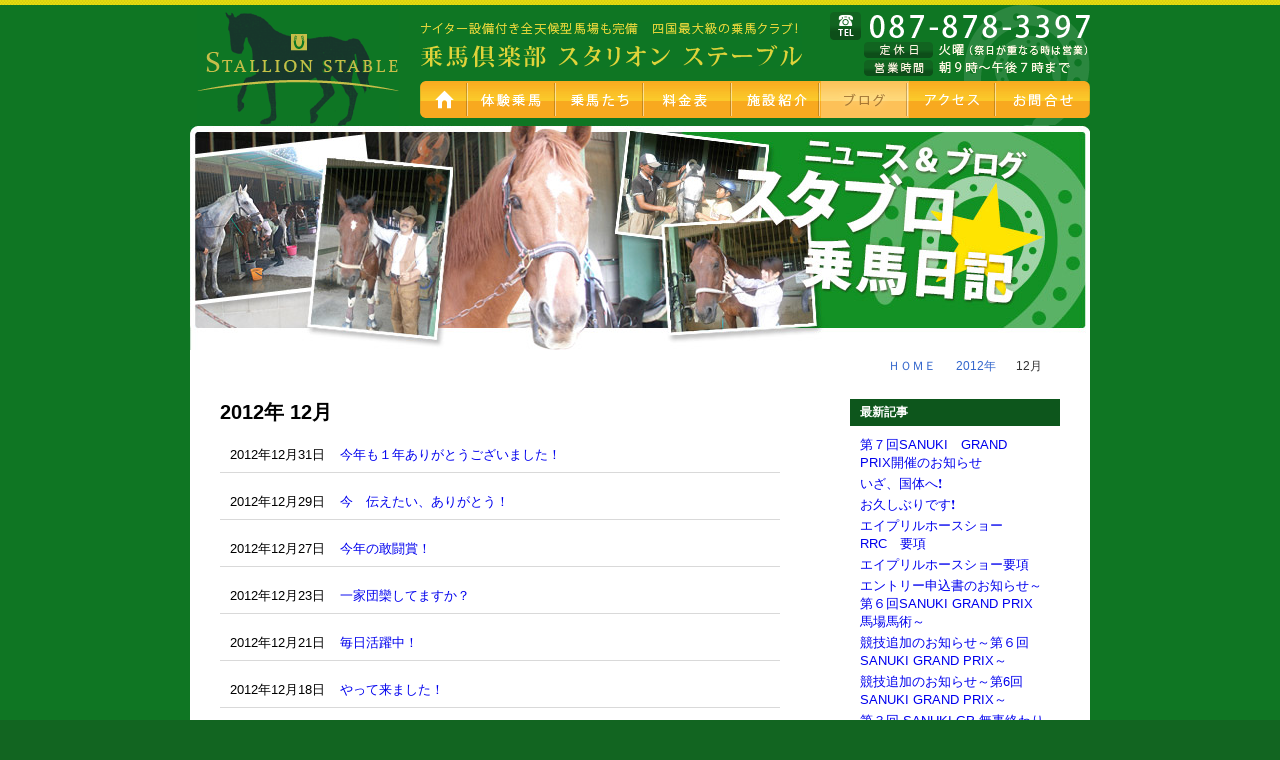

--- FILE ---
content_type: text/html
request_url: http://www.stallion-stable.jp/2012/12/
body_size: 4846
content:
<!DOCTYPE html PUBLIC "-//W3C//DTD XHTML 1.1//EN" "http://www.w3.org/TR/xhtml11/DTD/xhtml11.dtd">
<html xmlns="http://www.w3.org/1999/xhtml">
<html>
<head>
<meta http-equiv="Content-Type" content="text/html; charset=UTF-8" />
<title> &raquo; 2012 &raquo; 12月｜乗馬クラブ スタリオンステーブル【四国 香川県】</title>
<meta name="description" content="香川県最大級の馬場を有し、設備も充実した香川県の綾上町にある乗馬クラブです。"/>
<meta name="keywords" content="乗馬倶楽部,乗馬クラブ,体験乗馬,香川県,スタリオン,ステーブル,香川県,四国" />
<link rel="stylesheet" href="http://www.stallion-stable.jp/css/style.css" type="text/css" />
<script type="text/javascript" src="http://www.stallion-stable.jp/js/jquery.js"></script>
<script type="text/javascript" src="http://www.stallion-stable.jp/js/yuga.js" charset="utf-8"></script>
<script type="text/javascript" src="http://www.stallion-stable.jp/js/jquery.imageNavigation.js"></script>
<script>
  (function(i,s,o,g,r,a,m){i['GoogleAnalyticsObject']=r;i[r]=i[r]||function(){
  (i[r].q=i[r].q||[]).push(arguments)},i[r].l=1*new Date();a=s.createElement(o),
  m=s.getElementsByTagName(o)[0];a.async=1;a.src=g;m.parentNode.insertBefore(a,m)
  })(window,document,'script','//www.google-analytics.com/analytics.js','ga');

  ga('create', 'UA-45795853-1', 'stallion-stable.jp');
  ga('send', 'pageview');

</script><body class="date">

<div id="body">

<div id="bodyin">

<div id="header">
<div id="headerin">
<p id="title"><a href="http://www.stallion-stable.jp/"><img src="http://www.stallion-stable.jp/images/title.gif" alt="乗馬クラブ スタリオンステーブル" /></a></p>

<div id="headerin-l">
<h2><img src="http://www.stallion-stable.jp/images/head_com.gif" alt="ナイター設備付き全天候型馬場も完備　四国最大級の乗馬クラブ！　乗馬クラブ スタリオンステーブル 香川県にある乗馬倶楽部です"></h2>
<p class="add"><img src="http://www.stallion-stable.jp/images/head_add.png" alt="乗馬クラブ スタリオンステーブル 香川県綾歌郡綾川町山田下687-5　電話番号087-878-3397　FAX番号087-876-3397　定休日：火曜（祭日が重なる時は営業）　営業時間：朝９時～午後７時まで" /></p>
<div id="navi">
<ul>
<li class="nv01"><a href="http://www.stallion-stable.jp/">HOME</a></li>
<li class="nv02"><a href="http://www.stallion-stable.jp/taiken/">体験乗馬</a></li>
<li class="nv03"><a href="http://www.stallion-stable.jp/horse/">乗馬たち</a></li>
<li class="nv04"><a href="http://www.stallion-stable.jp/price/">料金表</a></li>
<li class="nv05"><a href="http://www.stallion-stable.jp/shisetsu/">施設紹介</a></li>
<li class="nv06"><a href="http://www.stallion-stable.jp/category/blog/">新着情報＆ブログ スタブロ乗馬日記</a></li>
<li class="nv07"><a href="http://www.stallion-stable.jp/aboutus/">アクセス</a></li>
<li class="nv08"><a href="http://www.stallion-stable.jp/contactus/">お問合せ</a></li>
</ul>
</div><!--navi-->
</div><!--headerinl-->
</div><!--headerin-->
</div><!--header-->




<div id="main">
<div id="content">
<p class="stitle"><img src="http://www.stallion-stable.jp/images/blog_title.jpg" alt="スタリオンステーブルBlog" /></p>
<div id="contentin">


<div id="breadcrumbs">
<ul>
<li><a href="http://www.stallion-stable.jp/">ＨＯＭＥ</a></li>

<li itemscope itemtype="http://data-vocabulary.org/Breadcrumb"><a href="http://www.stallion-stable.jp/2012/" itemprop="url">2012年</a></li>
<li>12月</li>

</ul>
</div><!--breadcrumbs-->


<div id="contentin2">
<div id="container">

<h2 class="title">
2012年 12月</h2>

<table class="post">
	<tr><th>2012年12月31日</th><td><a href="http://www.stallion-stable.jp/blog/%e4%bb%8a%e5%b9%b4%e3%82%82%ef%bc%91%e5%b9%b4%e3%81%82%e3%82%8a%e3%81%8c%e3%81%a8%e3%81%86%e3%81%94%e3%81%96%e3%81%84%e3%81%be%e3%81%97%e3%81%9f%ef%bc%81/">今年も１年ありがとうございました！</a></td></tr>
	<tr><th>2012年12月29日</th><td><a href="http://www.stallion-stable.jp/blog/%e4%bb%8a%e3%80%80%e4%bc%9d%e3%81%88%e3%81%9f%e3%81%84%e3%80%81%e3%81%82%e3%82%8a%e3%81%8c%e3%81%a8%e3%81%86%ef%bc%81/">今　伝えたい、ありがとう！</a></td></tr>
	<tr><th>2012年12月27日</th><td><a href="http://www.stallion-stable.jp/blog/%e4%bb%8a%e5%b9%b4%e3%81%ae%e6%95%a2%e9%97%98%e8%b3%9e%ef%bc%81/">今年の敢闘賞！</a></td></tr>
	<tr><th>2012年12月23日</th><td><a href="http://www.stallion-stable.jp/blog/%e4%b8%80%e5%ae%b6%e5%9b%a3%e6%ac%92%e3%81%97%e3%81%a6%e3%81%be%e3%81%99%e3%81%8b%ef%bc%9f/">一家団欒してますか？</a></td></tr>
	<tr><th>2012年12月21日</th><td><a href="http://www.stallion-stable.jp/blog/%e6%af%8e%e6%97%a5%e6%b4%bb%e8%ba%8d%e4%b8%ad%ef%bc%81/">毎日活躍中！</a></td></tr>
	<tr><th>2012年12月18日</th><td><a href="http://www.stallion-stable.jp/blog/%e3%82%84%e3%81%a3%e3%81%a6%e6%9d%a5%e3%81%be%e3%81%97%e3%81%9f%ef%bc%81/">やって来ました！</a></td></tr>
	<tr><th>2012年12月13日</th><td><a href="http://www.stallion-stable.jp/blog/%e3%81%be%e3%81%9f%e4%bc%9a%e3%81%88%e3%81%9f%ef%bc%81/">また会えた！</a></td></tr>
	<tr><th>2012年12月9日</th><td><a href="http://www.stallion-stable.jp/blog/%e3%81%a8%e3%81%a6%e3%82%82%e6%a5%bd%e3%81%97%e3%81%84%e5%bf%98%e5%b9%b4%e4%bc%9a%e3%81%a7%e3%81%97%e3%81%9f%ef%bc%81/">とても楽しい忘年会でした！</a></td></tr>
	<tr><th>2012年12月7日</th><td><a href="http://www.stallion-stable.jp/blog/%e5%8f%af%e6%84%9b%e3%81%8f%e6%88%90%e9%95%b7%e3%81%97%e3%81%a6%e3%81%84%e3%81%be%e3%81%99%ef%bc%81/">可愛く成長しています！</a></td></tr>
	<tr><th>2012年12月3日</th><td><a href="http://www.stallion-stable.jp/blog/do-it-yourself-%e5%ae%9f%e8%b7%b5%e3%81%97%e3%81%be%e3%81%97%e3%81%9f%ef%bc%81/">Do it  yourself  実践しました！</a></td></tr>
</table>

<p class="pagenation pagenum">



		<span>1</span>
	
</p>
</div>



		<div id="primary" class="widget-area" role="complementary">

<h2>最新記事</h2>
<ul>
    <li><a href="http://www.stallion-stable.jp/blog/%e7%ac%ac%ef%bc%97%e5%9b%9esanuki%e3%80%80grand%e3%80%80prix%e9%96%8b%e5%82%ac%e3%81%ae%e3%81%8a%e7%9f%a5%e3%82%89%e3%81%9b/" id="post-5262">第７回SANUKI　GRAND　PRIX開催のお知らせ</a></hli>
    <li><a href="http://www.stallion-stable.jp/blog/%e3%81%84%e3%81%96%e3%80%81%e5%9b%bd%e4%bd%93%e3%81%b8%e2%9d%97%ef%b8%8f/" id="post-5258">いざ、国体へ❗️</a></hli>
    <li><a href="http://www.stallion-stable.jp/blog/%e3%81%8a%e4%b9%85%e3%81%97%e3%81%b6%e3%82%8a%e3%81%a7%e3%81%99%e2%9d%97%ef%b8%8f/" id="post-5233">お久しぶりです❗️</a></hli>
    <li><a href="http://www.stallion-stable.jp/blog/%e3%82%a8%e3%82%a4%e3%83%97%e3%83%aa%e3%83%ab%e3%83%9b%e3%83%bc%e3%82%b9%e3%82%b7%e3%83%a7%e3%83%bc%e3%80%80rrc%e3%80%80%e8%a6%81%e9%a0%85/" id="post-5218">エイプリルホースショー　RRC　要項</a></hli>
    <li><a href="http://www.stallion-stable.jp/blog/%e3%82%a8%e3%82%a4%e3%83%97%e3%83%aa%e3%83%ab%e3%83%9b%e3%83%bc%e3%82%b9%e3%82%b7%e3%83%a7%e3%83%bc%e8%a6%81%e9%a0%85/" id="post-5213">エイプリルホースショー要項</a></hli>
    <li><a href="http://www.stallion-stable.jp/blog/%e3%82%a8%e3%83%b3%e3%83%88%e3%83%aa%e3%83%bc%e7%94%b3%e8%be%bc%e6%9b%b8%e3%81%ae%e3%81%8a%e7%9f%a5%e3%82%89%e3%81%9b%ef%bd%9e%e7%ac%ac%ef%bc%96%e5%9b%9esanuki-grand-prix%e3%80%80%e9%a6%ac%e5%a0%b4/" id="post-5208">エントリー申込書のお知らせ～第６回SANUKI GRAND PRIX　馬場馬術～</a></hli>
    <li><a href="http://www.stallion-stable.jp/blog/%e7%ab%b6%e6%8a%80%e8%bf%bd%e5%8a%a0%e3%81%ae%e3%81%8a%e7%9f%a5%e3%82%89%e3%81%9b%ef%bd%9e%e7%ac%ac%ef%bc%96%e5%9b%9esanuki-grand-prix%ef%bd%9e/" id="post-5192">競技追加のお知らせ～第６回SANUKI GRAND PRIX～</a></hli>
    <li><a href="http://www.stallion-stable.jp/blog/%e7%ab%b6%e6%8a%80%e8%bf%bd%e5%8a%a0%e3%81%ae%e3%81%8a%e7%9f%a5%e3%82%89%e3%81%9b%ef%bd%9e%e7%ac%ac6%e5%9b%9esanuki-grand-prix%ef%bd%9e/" id="post-5186">競技追加のお知らせ～第6回SANUKI GRAND PRIX～</a></hli>
    <li><a href="http://www.stallion-stable.jp/blog/%e7%ac%ac%ef%bc%93%e5%9b%9e-sanuki-gp-%e7%84%a1%e4%ba%8b%e7%b5%82%e3%82%8f%e3%82%8a%e3%81%be%e3%81%97%e3%81%9f%e2%9d%97%ef%b8%8f/" id="post-4858">第３回   SANUKI   GP  無事終わりました❗️</a></hli>
    <li><a href="http://www.stallion-stable.jp/blog/%e3%83%aa%e3%83%8b%e3%83%a5%e3%83%bc%e3%82%a2%e3%83%ab%e5%ae%8c%e6%88%90%e3%81%97%e3%81%be%e3%81%97%e3%81%9f%e2%9d%97%ef%b8%8f/" id="post-4831">リニューアル完成しました❗️</a></hli>
</ul>




<h2>カテゴリ</h2>
<ul>
	<li class="cat-item cat-item-4"><a href="http://www.stallion-stable.jp/information/" >新着情報</a>
</li>
	<li class="cat-item cat-item-1"><a href="http://www.stallion-stable.jp/blog/" >日記</a>
</li>
  
</ul>


<h2>アーカイブ</h2>
<ul>     
<li>	<li><a href='http://www.stallion-stable.jp/2026/01/'>2026年1月</a></li>
	<li><a href='http://www.stallion-stable.jp/2025/07/'>2025年7月</a></li>
	<li><a href='http://www.stallion-stable.jp/2025/06/'>2025年6月</a></li>
	<li><a href='http://www.stallion-stable.jp/2025/03/'>2025年3月</a></li>
	<li><a href='http://www.stallion-stable.jp/2025/02/'>2025年2月</a></li>
	<li><a href='http://www.stallion-stable.jp/2025/01/'>2025年1月</a></li>
	<li><a href='http://www.stallion-stable.jp/2024/04/'>2024年4月</a></li>
	<li><a href='http://www.stallion-stable.jp/2024/01/'>2024年1月</a></li>
	<li><a href='http://www.stallion-stable.jp/2023/12/'>2023年12月</a></li>
	<li><a href='http://www.stallion-stable.jp/2023/11/'>2023年11月</a></li>
	<li><a href='http://www.stallion-stable.jp/2023/07/'>2023年7月</a></li>
	<li><a href='http://www.stallion-stable.jp/2023/06/'>2023年6月</a></li>
	<li><a href='http://www.stallion-stable.jp/2023/01/'>2023年1月</a></li>
	<li><a href='http://www.stallion-stable.jp/2022/12/'>2022年12月</a></li>
	<li><a href='http://www.stallion-stable.jp/2022/11/'>2022年11月</a></li>
	<li><a href='http://www.stallion-stable.jp/2022/10/'>2022年10月</a></li>
	<li><a href='http://www.stallion-stable.jp/2022/09/'>2022年9月</a></li>
	<li><a href='http://www.stallion-stable.jp/2022/08/'>2022年8月</a></li>
	<li><a href='http://www.stallion-stable.jp/2022/03/'>2022年3月</a></li>
	<li><a href='http://www.stallion-stable.jp/2022/02/'>2022年2月</a></li>
	<li><a href='http://www.stallion-stable.jp/2022/01/'>2022年1月</a></li>
	<li><a href='http://www.stallion-stable.jp/2021/12/'>2021年12月</a></li>
	<li><a href='http://www.stallion-stable.jp/2021/11/'>2021年11月</a></li>
	<li><a href='http://www.stallion-stable.jp/2021/10/'>2021年10月</a></li>
	<li><a href='http://www.stallion-stable.jp/2021/08/'>2021年8月</a></li>
	<li><a href='http://www.stallion-stable.jp/2021/07/'>2021年7月</a></li>
	<li><a href='http://www.stallion-stable.jp/2021/06/'>2021年6月</a></li>
	<li><a href='http://www.stallion-stable.jp/2021/04/'>2021年4月</a></li>
	<li><a href='http://www.stallion-stable.jp/2021/03/'>2021年3月</a></li>
	<li><a href='http://www.stallion-stable.jp/2021/02/'>2021年2月</a></li>
	<li><a href='http://www.stallion-stable.jp/2021/01/'>2021年1月</a></li>
	<li><a href='http://www.stallion-stable.jp/2020/12/'>2020年12月</a></li>
	<li><a href='http://www.stallion-stable.jp/2020/09/'>2020年9月</a></li>
	<li><a href='http://www.stallion-stable.jp/2020/08/'>2020年8月</a></li>
	<li><a href='http://www.stallion-stable.jp/2020/07/'>2020年7月</a></li>
	<li><a href='http://www.stallion-stable.jp/2020/06/'>2020年6月</a></li>
	<li><a href='http://www.stallion-stable.jp/2020/05/'>2020年5月</a></li>
	<li><a href='http://www.stallion-stable.jp/2020/04/'>2020年4月</a></li>
	<li><a href='http://www.stallion-stable.jp/2020/03/'>2020年3月</a></li>
	<li><a href='http://www.stallion-stable.jp/2020/01/'>2020年1月</a></li>
	<li><a href='http://www.stallion-stable.jp/2019/12/'>2019年12月</a></li>
	<li><a href='http://www.stallion-stable.jp/2019/11/'>2019年11月</a></li>
	<li><a href='http://www.stallion-stable.jp/2019/10/'>2019年10月</a></li>
	<li><a href='http://www.stallion-stable.jp/2019/09/'>2019年9月</a></li>
	<li><a href='http://www.stallion-stable.jp/2019/08/'>2019年8月</a></li>
	<li><a href='http://www.stallion-stable.jp/2019/07/'>2019年7月</a></li>
	<li><a href='http://www.stallion-stable.jp/2019/06/'>2019年6月</a></li>
	<li><a href='http://www.stallion-stable.jp/2019/05/'>2019年5月</a></li>
	<li><a href='http://www.stallion-stable.jp/2019/04/'>2019年4月</a></li>
	<li><a href='http://www.stallion-stable.jp/2019/03/'>2019年3月</a></li>
	<li><a href='http://www.stallion-stable.jp/2019/02/'>2019年2月</a></li>
	<li><a href='http://www.stallion-stable.jp/2019/01/'>2019年1月</a></li>
	<li><a href='http://www.stallion-stable.jp/2018/12/'>2018年12月</a></li>
	<li><a href='http://www.stallion-stable.jp/2018/11/'>2018年11月</a></li>
	<li><a href='http://www.stallion-stable.jp/2018/10/'>2018年10月</a></li>
	<li><a href='http://www.stallion-stable.jp/2018/09/'>2018年9月</a></li>
	<li><a href='http://www.stallion-stable.jp/2018/08/'>2018年8月</a></li>
	<li><a href='http://www.stallion-stable.jp/2018/07/'>2018年7月</a></li>
	<li><a href='http://www.stallion-stable.jp/2018/06/'>2018年6月</a></li>
	<li><a href='http://www.stallion-stable.jp/2018/05/'>2018年5月</a></li>
	<li><a href='http://www.stallion-stable.jp/2018/04/'>2018年4月</a></li>
	<li><a href='http://www.stallion-stable.jp/2018/03/'>2018年3月</a></li>
	<li><a href='http://www.stallion-stable.jp/2018/02/'>2018年2月</a></li>
	<li><a href='http://www.stallion-stable.jp/2018/01/'>2018年1月</a></li>
	<li><a href='http://www.stallion-stable.jp/2017/12/'>2017年12月</a></li>
	<li><a href='http://www.stallion-stable.jp/2017/11/'>2017年11月</a></li>
	<li><a href='http://www.stallion-stable.jp/2017/10/'>2017年10月</a></li>
	<li><a href='http://www.stallion-stable.jp/2017/09/'>2017年9月</a></li>
	<li><a href='http://www.stallion-stable.jp/2017/08/'>2017年8月</a></li>
	<li><a href='http://www.stallion-stable.jp/2017/06/'>2017年6月</a></li>
	<li><a href='http://www.stallion-stable.jp/2017/05/'>2017年5月</a></li>
	<li><a href='http://www.stallion-stable.jp/2017/04/'>2017年4月</a></li>
	<li><a href='http://www.stallion-stable.jp/2017/03/'>2017年3月</a></li>
	<li><a href='http://www.stallion-stable.jp/2017/02/'>2017年2月</a></li>
	<li><a href='http://www.stallion-stable.jp/2017/01/'>2017年1月</a></li>
	<li><a href='http://www.stallion-stable.jp/2016/12/'>2016年12月</a></li>
	<li><a href='http://www.stallion-stable.jp/2016/11/'>2016年11月</a></li>
	<li><a href='http://www.stallion-stable.jp/2016/10/'>2016年10月</a></li>
	<li><a href='http://www.stallion-stable.jp/2016/09/'>2016年9月</a></li>
	<li><a href='http://www.stallion-stable.jp/2016/08/'>2016年8月</a></li>
	<li><a href='http://www.stallion-stable.jp/2016/07/'>2016年7月</a></li>
	<li><a href='http://www.stallion-stable.jp/2016/06/'>2016年6月</a></li>
	<li><a href='http://www.stallion-stable.jp/2016/05/'>2016年5月</a></li>
	<li><a href='http://www.stallion-stable.jp/2016/04/'>2016年4月</a></li>
	<li><a href='http://www.stallion-stable.jp/2016/03/'>2016年3月</a></li>
	<li><a href='http://www.stallion-stable.jp/2016/02/'>2016年2月</a></li>
	<li><a href='http://www.stallion-stable.jp/2016/01/'>2016年1月</a></li>
	<li><a href='http://www.stallion-stable.jp/2015/12/'>2015年12月</a></li>
	<li><a href='http://www.stallion-stable.jp/2015/11/'>2015年11月</a></li>
	<li><a href='http://www.stallion-stable.jp/2015/10/'>2015年10月</a></li>
	<li><a href='http://www.stallion-stable.jp/2015/09/'>2015年9月</a></li>
	<li><a href='http://www.stallion-stable.jp/2015/08/'>2015年8月</a></li>
	<li><a href='http://www.stallion-stable.jp/2015/07/'>2015年7月</a></li>
	<li><a href='http://www.stallion-stable.jp/2015/06/'>2015年6月</a></li>
	<li><a href='http://www.stallion-stable.jp/2015/05/'>2015年5月</a></li>
	<li><a href='http://www.stallion-stable.jp/2015/04/'>2015年4月</a></li>
	<li><a href='http://www.stallion-stable.jp/2015/03/'>2015年3月</a></li>
	<li><a href='http://www.stallion-stable.jp/2015/02/'>2015年2月</a></li>
	<li><a href='http://www.stallion-stable.jp/2015/01/'>2015年1月</a></li>
	<li><a href='http://www.stallion-stable.jp/2014/12/'>2014年12月</a></li>
	<li><a href='http://www.stallion-stable.jp/2014/11/'>2014年11月</a></li>
	<li><a href='http://www.stallion-stable.jp/2014/10/'>2014年10月</a></li>
	<li><a href='http://www.stallion-stable.jp/2014/09/'>2014年9月</a></li>
	<li><a href='http://www.stallion-stable.jp/2014/08/'>2014年8月</a></li>
	<li><a href='http://www.stallion-stable.jp/2014/07/'>2014年7月</a></li>
	<li><a href='http://www.stallion-stable.jp/2014/06/'>2014年6月</a></li>
	<li><a href='http://www.stallion-stable.jp/2014/05/'>2014年5月</a></li>
	<li><a href='http://www.stallion-stable.jp/2014/04/'>2014年4月</a></li>
	<li><a href='http://www.stallion-stable.jp/2014/03/'>2014年3月</a></li>
	<li><a href='http://www.stallion-stable.jp/2014/02/'>2014年2月</a></li>
	<li><a href='http://www.stallion-stable.jp/2014/01/'>2014年1月</a></li>
	<li><a href='http://www.stallion-stable.jp/2013/12/'>2013年12月</a></li>
	<li><a href='http://www.stallion-stable.jp/2013/11/'>2013年11月</a></li>
	<li><a href='http://www.stallion-stable.jp/2013/10/'>2013年10月</a></li>
	<li><a href='http://www.stallion-stable.jp/2013/09/'>2013年9月</a></li>
	<li><a href='http://www.stallion-stable.jp/2013/08/'>2013年8月</a></li>
	<li><a href='http://www.stallion-stable.jp/2013/07/'>2013年7月</a></li>
	<li><a href='http://www.stallion-stable.jp/2013/06/'>2013年6月</a></li>
	<li><a href='http://www.stallion-stable.jp/2013/05/'>2013年5月</a></li>
	<li><a href='http://www.stallion-stable.jp/2013/04/'>2013年4月</a></li>
	<li><a href='http://www.stallion-stable.jp/2013/03/'>2013年3月</a></li>
	<li><a href='http://www.stallion-stable.jp/2013/02/'>2013年2月</a></li>
	<li><a href='http://www.stallion-stable.jp/2013/01/'>2013年1月</a></li>
	<li><a href='http://www.stallion-stable.jp/2012/12/'>2012年12月</a></li>
	<li><a href='http://www.stallion-stable.jp/2012/11/'>2012年11月</a></li>
	<li><a href='http://www.stallion-stable.jp/2012/10/'>2012年10月</a></li>
	<li><a href='http://www.stallion-stable.jp/2012/09/'>2012年9月</a></li>
	<li><a href='http://www.stallion-stable.jp/2012/08/'>2012年8月</a></li>
	<li><a href='http://www.stallion-stable.jp/2012/07/'>2012年7月</a></li>
	<li><a href='http://www.stallion-stable.jp/2012/06/'>2012年6月</a></li>
	<li><a href='http://www.stallion-stable.jp/2012/05/'>2012年5月</a></li>
	<li><a href='http://www.stallion-stable.jp/2012/04/'>2012年4月</a></li>
	<li><a href='http://www.stallion-stable.jp/2012/03/'>2012年3月</a></li>
	<li><a href='http://www.stallion-stable.jp/2012/02/'>2012年2月</a></li>
	<li><a href='http://www.stallion-stable.jp/2012/01/'>2012年1月</a></li>
</li>
</ul>


<!--
<p class="feed">
<img src="http://www.stallion-stable.jp/images/feed-icon-28x28.png" alt="*" width="28" height="28" />
<a href="http://www.stallion-stable.jp/?feed=rss2&cat=1">
RSS FEED
</a>
</p>
-->


		</div><!-- #primary .widget-area -->

</div><!--contentin2-->

</div><!--contentin-->
</div><!--content-->

</div><!--main-->
</div><!--bodyin End-->


<div id="footer">
  <div id="footernavi">
  <a href="/">HOME</a>　　|　　<a href="/taiken/">体験乗馬</a>　　|　　<a href="/horse/">乗馬たち</a>　　|　　<a href="/price/">料金表</a>　　|　　<a href="/shisetsu/">施設紹介</a>　　|　　<a href="/?cat=1">新着情報＆ブログ</a>　　|　　<a href="/aboutus/">アクセス</a>　　|<br>
  |　　<a href="/link/">リンク集</a>　　|　　<a href="/contactus/">お問合せ</a>　　|　　<a href="http://www.facebook.com/equestrianclubstallionstable" target="_blank">facebook</a>　　|　　<a href="https://www.instagram.com/stallion_stable/" target="_blank">Instagram</a>　　|
  </div><!--footernavi-->

<div id="footerin">
<h2><a href="/"><img src="/images/footer_title.gif" alt="乗馬クラブ スタリオンステーブル【香川県綾歌郡綾歌町】" width="260" height="80" /></a></h2>

<p class="add">乗馬クラブ スタリオンステーブル<br />
香川県綾歌郡綾川町山田下687-5<br />
電話番号087-878-3397<br />
FAX番号087-878-3397<br />
定休日：火曜（祭日が重なる時は営業）<br />
営業時間：朝９時～午後７時まで</p>


<p class="mobaile"><img src="/images/footer_mobile.gif" alt="乗馬クラブ スタリオンステーブルを携帯で地図を確認" width="328" height="126" /></p>
</div><!--footerin-->
</div><!--footer-->

</div><!--body End-->
</body>
</html>

--- FILE ---
content_type: text/css
request_url: http://www.stallion-stable.jp/css/style.css
body_size: 5474
content:
*{ margin:0; padding:0;}
html{height:100%;}


/* IE7��padding�w�� */
*:first-child+html body {
padding-left: 1px;
}

/* IE6�ȉ���padding�w�� */
*html body {
padding-left: 1px;
}

#image-navigation .navi-image { position:relative;}
#image-navigation .navi-image a { display:block; }
#image-navigation .navi-image a { position:absolute; top:0; left:0; z-index:8; }
#image-navigation .navi-image a.active { z-index:10; }
#image-navigation .navi-image a.last-active { z-index:9; }

.f12{font-size:12px;}
.f13{font-size:13px;}
.f14{font-size:14px;}
.f16{font-size:16px;}
.f20{font-size:20px;}

/* float box  */
.boxct{text-align:center;margin:0 auto;}
.fright{float:right;display:block;width:auto;height:auto;}
.fleft{float:left;display:block;width:auto;height:auto;}


.fl-sh{/*縦横中央*/
	display: flex;
	-webkit-align-items: center;
	align-items: center;
	-webkit-flex-wrap: wrap;
	flex-wrap: wrap;
	-webkit-align-content: center;
	align-content: center;
	-webkit-justify-content: center;
	justify-content: center;
}
.fl-h{/*縦中央*/
	display: -webkit-flex;
	display: flex;
	-webkit-align-items: center;
	align-items: center;
	-webkit-justify-content: center;
	justify-content: center;
}

a{text-decoration: none;overflow:hidden;}
a:hover{text-decoration: underline;}

img{border:0;}
strong{font-weight:normal;}
#blogcom strong{font-weight:bold;}

#body:after,
#bodyin:after,
#main:after,
#mainin:after,
#mainin2:after,
#header:after,
#content:after,
#contentin:after,
#conft:after,
#footer:after,
#footerin:after,
.tbox:after,
.box:after,
.box2:after,
.fcbox:after,
.cb:after{
  content:".";
  display:block;
  height:0;
  clear:both;
  visibility:hidden;
}
#body,
#bodyin,
#main,
#mainin,
#mainin2,
#header,
#content,
#contentin,
#conft,
#footer,
#footerin,
.tbox,
.box,
.box2,
.fcbox,
.cb{
  overflow:hidden;
}
/* IE-mac \*/
* html #body,
* html #bodyin,
* html #main,
* html #mainin,
* html #mainin2,
* html #header,
* html #content,
* html #contentin,
* html #conft,
* html #footer,
* html #footerin,
* html .tbox,
* html .box,
* html .box2,
* html .fcbox,
* html .cb{
  height:1%;
  overflow:visible;
}
/* IE-mac */


body{
font-size: 13px;
font-style: normal;
font-weight: normal;
font-family: "�l�r �o�S�V�b�N", Osaka, "�q���M�m�p�S Pro W3",sans-serif;
background-color:#126521;
padding:0;
margin: 0 auto;
text-align:center;
color:#000000;
position: relative;
}



#bodyin{
width:100%;
background-color: #0f7623;
text-align:center;
background-image: url(../images/head_line.gif);
background-repeat: repeat-x;
background-position: center top;
}


#header{
width:900px;
height:120px;
background-image: url(../images/head_back.gif);
background-repeat: no-repeat;
background-position: right top;
margin:5px auto 0;
text-align:center;
}
#header #headerin-l{width:670px;float:right;text-align:left;}
#header #headerin-l h2{float:left;height:55px;margin-top:17px;}
#header #headerin-l p.add{float:right;height:69px;margin-top:7px;}
#header #title{margin:0;width:216px;float:left;}

#header #navi{margin:0 auto;width:670px;height:37px;clear:left;}
#navi ul{
float:left;
margin:0 auto;
padding:0;
width:100%;
height:100%;
text-align:left;
}
#navi li{ height:100%; float:left; list-style:none; margin:0; padding:0;;text-indent:-9999px;}
#navi li.nv01{width:49px;}
#navi li.nv02{width:88px;}
#navi li.nv03{width:88px;}
#navi li.nv04{width:88px;}
#navi li.nv05{width:88px;}
#navi li.nv06{width:88px;}
#navi li.nv07{width:88px;}
#navi li.nv08{width:93px;}

#navi li a{display:block;clear:left;width:100%;height:100%;background-image: url(../images/navi.gif);background-position: 0 0;background-repeat: no-repeat;text-decoration: none;}

#navi li.nv01 a{background-position: 0 0;}
#navi li.nv02 a{background-position: -49px 0;}
#navi li.nv03 a{background-position: -137px 0;}
#navi li.nv04 a{background-position: -225px 0;}
#navi li.nv05 a{background-position: -313px 0;}
#navi li.nv06 a{background-position: -401px 0;}
#navi li.nv07 a{background-position: -489px 0;}
#navi li.nv08 a{background-position: -577px 0;}

#navi li.nv01 a:hover{background-position: 0 -37px;}
#navi li.nv02 a:hover{background-position: -49px -37px;}
#navi li.nv03 a:hover{background-position: -137px -37px;}
#navi li.nv04 a:hover{background-position: -225px -37px;}
#navi li.nv05 a:hover{background-position: -313px -37px;}
#navi li.nv06 a:hover{background-position: -401px -37px;}
#navi li.nv07 a:hover{background-position: -489px -37px;}
#navi li.nv08 a:hover{background-position: -577px -37px;}

.index #navi li.nv01 a{background-position: 0 -74px;}
.taiken #navi li.nv02 a{background-position: -49px -74px;}
.horse #navi li.nv03 a{background-position: -137px -74px;}
.price #navi li.nv04 a{background-position: -225px -74px;}
.shisetsu #navi li.nv05 a{background-position: -313px -74px;}
.page #navi li.nv06 a{background-position: -401px -74px;}
.date #navi li.nv06 a{background-position: -401px -74px;}
.category #navi li.nv06 a{background-position: -401px -74px;}
.aboutus #navi li.nv07 a{background-position: -489px -74px;}
.contactus #navi li.nv08 a{background-position: -577px -74px;}



#main{
width:900px;
margin:0 auto;
padding:0 0 60px;
background-image: url(../images/footer_img.gif);
background-repeat: no-repeat;
background-position: center bottom;
background-color: #FFF;
}



#content{
width:900px;
padding:0;
margin:0 auto 20px;
clear:left;
text-align:left;
}
.index #content{
width:840px;
padding:0;
margin:20px auto;
clear:left;
text-align:left;
}



#contentin{
width:840px;
padding:0;
margin:40px auto;
clear:left;
text-align:left;
}
.category #contentin,.date #contentin,.page #contentin{
margin:0 auto 20px;
}

#footer{
width:100%;
margin:0 auto;
text-align:center;
color:#fff;
background-image: url(../images/footer_line.gif);
background-repeat: repeat-x;
background-position: center top;
}

#footernavi{
width:900px;
margin:24px auto 10px;
text-align:center;
}
#footernavi a{
text-align:center;
line-height:30px;
color:#fff;
}
#footernavi a:hover{
text-align:center;
line-height:30px;
color:#fff;
text-decoration: none;
}

#footerin{
width:900px;
height:auto;
margin:10px auto 40px;
text-align:right;
background-image: url(../images/footer_back.gif);
display:table;
}
#footerin h2{float:left;width:260px;margin:10px 0 0;display:inline;}
#footerin p.add{float:left;width:252px;margin:10px 30px;display:inline;text-align:left;line-height:1.6;}
#footerin p.mobile{float:right;margin:0;width:328px;display:inline;}


#content .stitle{margin:0;padding:0;}




.index #mainimg{margin:0 auto 10px;width:900px;height:386px;}

.index #secl{float:left;width: 560px;}
.index #news h2{margin:0 auto;}
.index #news table{width:100%;margin:0;padding:0;border-collapse: collapse;}
.index #news table th{
	font-size:13px;
	font-weight:normal;
	text-align:left;
	vertical-align:top;
	white-space: normal;
	width:120px;
	padding:10px  0 6px 10px;
	border-bottom:1px solid #d9d9d9;
	box-sizing: border-box;
}
.index #news table td{
	padding:10px 10px 6px;
	font-size:13px;
	text-align:left;
	border-bottom:1px solid #d9d9d9;
	box-sizing: border-box;
}

.index #blog h2{margin:20px auto 0;}
.index #blog table{width:100%;margin:0;padding:0;border-collapse: collapse;}
.index #blog table th{
	font-size:13px;
	font-weight:normal;
	text-align:left;
	vertical-align:top;
	white-space: normal;
	width:120px;
	padding:10px  0 6px 10px;
	border-bottom:1px solid #d9d9d9;
	box-sizing: border-box;
}
.index #blog table td{
	padding:10px 10px 6px;
	font-size:13px;
	text-align:left;
	border-bottom:1px solid #d9d9d9;
	box-sizing: border-box;
}

.index #facebook h2{margin:20px auto 15px;}

.index #secr{float:right;width:250px;}
.index #secr div{padding:0 0 5px;}
.index #secr div.link{padding:3px 0 5px;}
.index #secr ul{list-style: none;margin:20px 0;}
.index #secr ul li{float:left;text-align:center;width:50%;}

#page #pan{
width:100%;
font-size:12px;
text-align:right;
height:24px;
background-color: #3f3835;
}
#page #pan ul{
float:right;
height:24px;
line-height:24px;
background-color: #3f3835;
color:#fff;
}
#page #pan li{
float:left;
height:24px;
list-style-type: none;
}
#page #pan li.home{
text-align:right;
padding:0 20px;
background-image: url(../images/pan_back.gif);
background-repeat: no-repeat;
background-position: right top;
}
#page #pan li.page{
padding:0 20px;
background-color: #7b6e69;
}

.aboutus #contentin{width:800px;margin:40px auto 0;}
.aboutus #content .sec{clear:left;height:440px;}
.aboutus #content .l{float:left;width:340px;}
.aboutus #content .r{float:right;texx-align:left;width:440px;}

.aboutus #content .r p{line-height:1.8;margin:0 0 30px;}

.aboutus #content #map{width:438px;height:368px;border:1px solid #ccc;clear:left;margin-top:20px;}
.aboutus #content #map #mapmain{width:428px;height:358px;margin:5px;}
.aboutus #content .mapbu{margin:0 40px 0 0;text-align:right;}


.aboutus #content table{width:100%;margin:0 0 20px;padding:0;border-collapse: collapse;}
.aboutus #content table th{
font-size:13px;
font-weight:normal;
text-align:left;
vertical-align:top;
white-space: normal;
width:90px;
padding:10px  0 8px 10px;
border-bottom:1px solid #d9d9d9;
line-height:1.6;
}
.aboutus #content table td{
padding:10px 10px 8px;
font-size:13px;
text-align:left;
border-bottom:1px solid #d9d9d9;
line-height:1.6;
}





.news #contentin2,.category #contentin2,.page #contentin2{width:820px;margin:30px auto 30px;clear:left;}



.news #sidebar h2{background-color:#0d561c;color:#fff;font-size:12px;padding:5px 10px;}
.news #sidebar ul{
	margin:5px 0 25px;
	padding:0;
	list-style-type: none;
}
.news #sidebar li{line-height:1.4;padding:5px 0;}
.news #sidebar li span{font-size:11px;display:block;}

.news #content #side{float:left;width:220px;text-align:left;}
.news #content #sec{float:right;width:560px;text-align:left;}
.news #content .post{padding:0 0 50px;}
.news #content .post h2{font-size:18px;padding:5px 0;line-height:1.4;font-weight:bold;}
.news #content .post .postinfo{font-size:12px;padding:5px 0;border-top:1px dotted #ccc;border-bottom:1px dotted #ccc;margin:0 0 15px;color:#666;}
.news #content .post p{font-size:14px;line-height:1.4;margin:0;}



.horse #contentin2{width:840px;text-align:center;margin:0 auto;padding:25px 0 0;clear:left;}
.horse #contentin2 .post{float:left;width:190px;height:200px;margin:0 9px 20px;border:1px solid #ccc;text-align:center;display:inline;}
.horse #contentin2 .post img{padding:7px 0 8px;}
.horse #contentin2 .post h2{font-size:13px;font-weight:normal;padding:0;}


.shisetsu #content #contentin{background-color:#fbf6e1;text-align:center;width:823px;}
.shisetsu #content #contentin p,.shisetsu #content #contentin div{margin:20px auto;}


.price #content h2{margin:0 auto;}
.price #content p.zei{margin:20px 0 0;}
.price #pra{width:800px;margin:20px auto;text-align:center;}
.price #pra table{width:100%;border:1px solid #663300;font-size:13px;margin:20px auto;border-collapse: collapse;
}
.price #pra table caption{width:100%;border:1px solid #663300;background-color:#996600;color:#fff;letter-spacing: 0.5em;
font-size:16px;padding:5px 0;}
.price #pra table th{border:1px solid #663300;background-color:#cc9933;color:#fff;line-height:1.2;padding:7px 5px;text-align:center;}
.price #pra table .tp{background-color:#cc9900;text-align:center;}
.price #pra table td{border:1px solid #663300;background-color:#fff;text-align:center;line-height:1.6;padding:7px 5px;font-size:16px;}
.price #pra table span{font-size:12px;}

.price #pra .fleft{float:left;width:320px;text-align:left;line-height:1.6;}
.price #pra .fleft th,.price #pra .fleft td{width:50%;}
.price #pra .fleft li{margin:0 0 0 1em;}


.price #pra .fright{float:right;width:460px;text-align:left;line-height:1.6;}
.price #pra .fright th,.price #pra .fright td{width:33%;}



/* �y�[�W�����N */
#breadcrumbs {
	text-align:right;
	list-style-type:none;
	clear:left;
	height: 26px;
	width:100%;
	margin: 0 auto 20px;
}
#breadcrumbs ul{margin:0 18px 0 0;}
#breadcrumbs li {display:inline;vertical-align:middle;font-size:12px;color:#333333;line-height:26px;}
#breadcrumbs li a{color:#3366cc;padding-right:14px;margin-right:2px;	background-image: url(http://www.sakaide-lc.com/images/br-arrow.gif);background-repeat: no-repeat;background-position: right center;font-weight:normal;}

#breadcrumbs li a:hover{color:#3366cc;}




/* �R�����g�� */
.pagenation.pagenum{margin:40px auto 10px;text-align:center;width:100%;}

.pagenation.pagenum span{
	margin:0 auto;
	padding:3px;
	color:#fff;
	background-color: #999;
	border:1px solid #ccc;
}
.pagenation.pagenum a{margin:0 10px;}


#contentin2 #container{float:left;width:560px;text-align:left;}
#contentin2 #primary{float:right;width:210px;text-align:left;}




/*�u���O�@�y�[�W�ړ�*/
.category #contentin2 .page-title{font-size:16px;margin:0 0 20px;}

.category #contentin2 #nav-above{padding:10px 0 40px;width:100%;clear:left;}
.category #contentin2 #nav-below{padding:40px 0 0;width:100%;clear:left;}

.category #contentin2 .navigation a{border:1px solid #ccc;padding:2px;width:90px;text-align:center;display:block;font-size:12px;}
.category #contentin2 .navigation a:hover{border:1px solid #666;background-color:#f0f0f0;}
.category #contentin2 .navigation .nav-previous{float:left;}
.category #contentin2 .navigation .nav-next{float:right;}



#respond #reply-title{}

#commentform .comment-form-comment label{display:none;}
#commentform .comment-form-comment #comment{width:540px;height:180px;clear:left;}
#commentform .form-submit{padding:10px 0 25px;}


#comments{margin-top:20px;}
#comments #comments-title{font-style:normal;padding:0 0 7px;}
#comments .comment-author.vcard{float:left;margin-top:15px;padding-bottom:5px;}
#comments .comment-awaiting-moderation{float:left;margin-top:15px;padding-bottom:5px;}
#comments .comment-meta.commentmetadata{float:left;margin-top:15px;padding-left:15px;padding-bottom:5px;font-size:11px;}
#comments .comment-body{border-top:1px solid #c6c6c6;padding:10px 0 10px;margin:0;line-height:1.6;clear:left;}
#comments .children{
	margin-left:2em;
	list-style-type: none;
}


#comments .reply{
	background-image: url(http://www.stallion-stable.jp/images/comment-arrow.gif);
	background-repeat: no-repeat;
	background-position: left center;
	height:15px;
	padding-left:20px;
	margin-bottom:25px;
	line-height:15px;
}
#comments #submit{width:140px;}


#comments .comment-notes{padding:0 0 5px;}
#comments .required{color:#ff3300;}
.comment-form-author,.comment-form-email,.comment-form-url{padding:5px 0;}




#contentin2 h2.entry-title{clear:left;}


#contentin2 #container .post{padding:0 0 50px;}
#contentin2 #container .entry-title{font-size:18px;padding:5px 0;line-height:1.4;font-weight:bold;}

#contentin2 #container .entry-meta{font-size:12px;padding:10px 0;}
#contentin2 #container .entry-content{margin:10px 0 20px;line-height:1.6;}
#contentin2 #container .entry-summary{margin:10px 0 20px;line-height:1.6;}

#contentin2 #container .entry-utility{font-size:12px;border-top:1px solid #e0e0e0;line-height:1.8;padding:4px 0 0;}



#contentin2 #container .post h2{font-size:18px;padding:5px 0 2px;line-height:1.6;font-weight:bold;border-bottom:2px dotted #ccc;}
#contentin2 #container .post .postinfo{font-size:12px;padding:10px 0 20px;color:#666;}
#contentin2 #container .post p{font-size:14px;line-height:1.4;margin:5px 0;}



#contentin2 #container .form-allowed-tags {display:none;}




.date #contentin2 #container table.post{width:100%;margin:0;padding:0;border-collapse: collapse;}
.date #contentin2 #container table.post th{
font-size:13px;
font-weight:normal;
text-align:left;
vertical-align:top;
white-space: normal;
width:100px;
padding:20px  0 8px 10px;
border-bottom:1px solid #d9d9d9;
}
.date #contentin2 #container table.post td{
padding:20px 10px 8px;
font-size:13px;
text-align:left;
border-bottom:1px solid #d9d9d9;
}




#contentin2 #primary h2{background-color:#0d561c;color:#fff;font-size:12px;padding:5px 10px;}
#contentin2 #primary ul{margin:10px 0 25px;padding:0;}
#contentin2 #primary li{line-height:1.4;padding:0;margin:3px 10px;list-style-type: none;}

#contentin2 #primary .feed{margin:10px 0 30px;}




.contact .pinquiry{margin:0 auto;width:700px;}
.contact #content .com{margin:40px 10px 40px;text-align:left;line-height:1.8;}
.contact table{width:100%;margin:40px 0 0;padding:0;border-collapse: collapse;}
.contact table th{
	font-size:13px;
	font-weight:normal;
	text-align:left;
	vertical-align:top;
	white-space: normal;
	width:140px;
	padding:8px 0 8px 20px;
line-height:1.6;
}
.contact table td{
	padding:8px 0;
	font-size:13px;
	text-align:left;
	width:430px;
line-height:1.6;
	}

.contact table span {color: #f30;}
.contact table tr.error {
	background-color:#FF9175;
}
.contact table .errbox{font-weight:bold;font-size:14px;color:#fff;}

.contact table td #name{width:200px;}
.contact table td #penname{width:200px;}
.contact table td #mail{width:300px;}
.contact table td #mailchk{width:300px;}
.contact table td #tel{width:300px;}
.contact table td #add1{width:350px;}
.contact table td #title{width:350px;}
.contact table td textarea{width:350px;height:200px;}
.contact #content .bu{text-align:center;margin:15px auto 40px;}

.contact #content .thanks{margin:20px 20px;text-align:left;line-height:1.8;}


.link #main ul{margin:30px auto;width:740px;}
.link #main ul li{float:left;margin:20px 20px;width:320px;font-size:16px;border-left:3px solid #360;display:inline;}
.link #main ul li a{padding-left:10px;line-height:1.6;}





.recruitment #content #contentin {
  width: 780px;
}
.recruitment #content #contentin p,
.recruitment #content #contentin li,
.recruitment #content #contentin th,
.recruitment #content #contentin td,
.recruitment #content #contentin dt,
.recruitment #content #contentin dd{
  font-size:16px;
}

.recruitment #content .pagenavi{
  display:table;
  margin: 0 auto 50px;
}
.recruitment #content .pagenavi li{
  padding:0 5px;
  list-style: none;
  float:left;
}
  .recruitment #content .pagenavi li a{
    color:#333;
    font-size:1.2em;
    display:block;
    padding:6px 20px;
    border:1px solid #ccc;
  }
  .recruitment #content .pagenavi li a:hover{
    color:#fff;
    background-color:#ffb400;
    border:1px solid #ffb400;
    text-decoration: none;
  }

.recruitment #content .sec{
  margin:0 auto 70px;
}
.recruitment #content h2{
  color:#333;
  text-align:center;
  border-bottom:2px solid #333;
  display:table;
  margin:0 auto 25px;
  padding:0 0 4px;
}
.recruitment #content #link01 ul{display:table;}
.recruitment #content #link01 li{
  float:left;
  min-width:40%;
  margin:0 0 15px 1.5em;
  list-style: disc;
}
.recruitment #content #link02 h3{
  font-size:1.4em;
  text-align:center;
  margin:0 auto 20px;
}
.recruitment #content #link02 .box{
  border:1px solid #ccc;
  width:80%;
  margin:0 auto 25px;
  display:table;
}
  .recruitment #content #link02 .box h4{
    font-size:1.8em;
    color:#333;
    display:table-cell;
    width:6em;
    text-align:center;
    vertical-align: middle;
    background-color: #f3f3f3;
  }
  .recruitment #content #link02 .box .boxin{
    font-size:1.4em;
    color:#333;
    display:table-cell;
    width:calc(100% - 6em);
    text-align:left;
    vertical-align: middle;
    padding:20px;
  }

.recruitment #content #link03 table{
  color:#333;
  width:100%;
}
  .recruitment #content #link03 table th{
    color:#333;
    width:6.5em;
    text-align:left;
    vertical-align: top;
    padding:15px;
    background-color: #f3f3f3;
    border-bottom:1px solid #fff;
  }
  .recruitment #content #link03 table td{
    color:#333;
    text-align:left;
    vertical-align: middle;
    padding:15px;
    border-bottom:1px solid #ccc;
  }
  .recruitment #content #link03 table td strong{
    font-weight:bold;
  }
  .recruitment #content #link03 table td dl{
    display:table;
  }
    .recruitment #content #link03 table td dl dt{
      display:table-cell;
    }
    .recruitment #content #link03 table td dl dd{
      display:table-cell;
    }

.recruitment #content #link04 address{
  font-style: normal;
  font-size:18px;
  display:table;
  margin:0 auto;
}
  .recruitment #content #link04 address strong{
    font-weight:bold;
    font-size:24px;
  }
  .recruitment #content #link04 address strong span{
    font-size:16px;
  }


.compost #content #contentin {
  width: 720px;
}
.compost #content #contentin p{
  font-size:16px;
  color:#333;
}
.compost #content h2{
  color:#333;
  text-align:center;
  border-bottom:2px solid #333;
  display:table;
  margin:0 auto 25px;
  padding:0 0 4px;
}
.compost #content p{
  margin:0 auto 40px;
  display:table;
}
.compost #content strong{
  font-weight:bold;
  font-size:1.4em;
  line-height:1.4;
}
.compost #content strong span{
  color:#e30;
}
